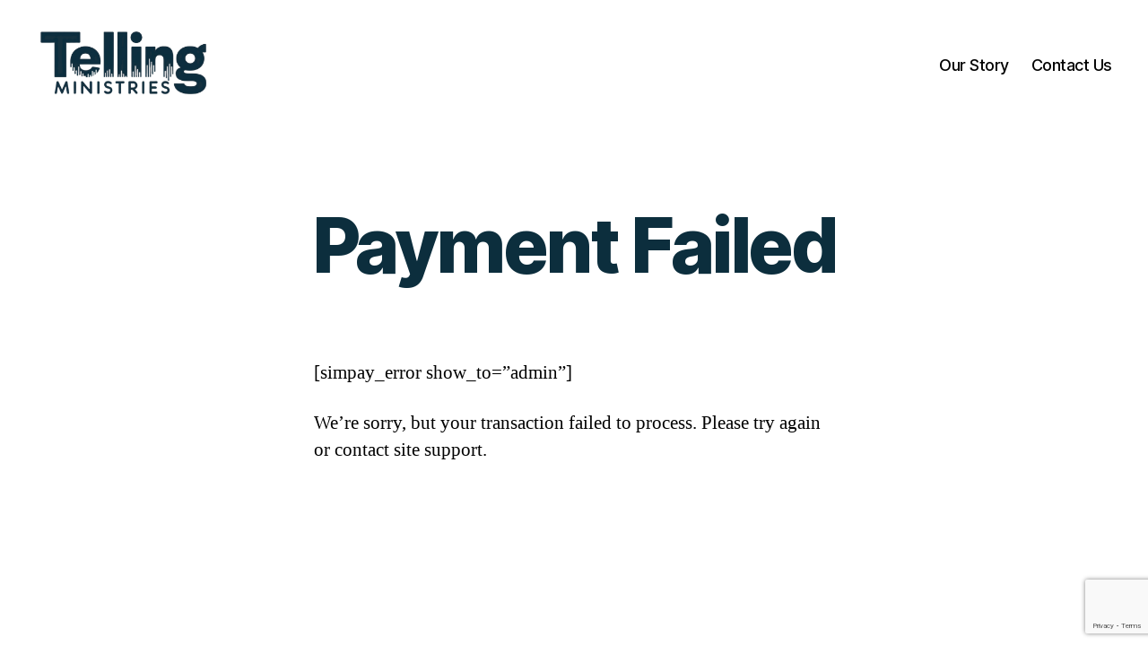

--- FILE ---
content_type: text/html; charset=utf-8
request_url: https://www.google.com/recaptcha/api2/anchor?ar=1&k=6LeN2b8UAAAAAFhhsY1GKu73EIJirCWbOTLZYnwj&co=aHR0cHM6Ly90ZWxsaW5nbWluaXN0cmllcy5vcmc6NDQz&hl=en&v=PoyoqOPhxBO7pBk68S4YbpHZ&size=invisible&anchor-ms=20000&execute-ms=30000&cb=o3kvqmdbv2w
body_size: 48672
content:
<!DOCTYPE HTML><html dir="ltr" lang="en"><head><meta http-equiv="Content-Type" content="text/html; charset=UTF-8">
<meta http-equiv="X-UA-Compatible" content="IE=edge">
<title>reCAPTCHA</title>
<style type="text/css">
/* cyrillic-ext */
@font-face {
  font-family: 'Roboto';
  font-style: normal;
  font-weight: 400;
  font-stretch: 100%;
  src: url(//fonts.gstatic.com/s/roboto/v48/KFO7CnqEu92Fr1ME7kSn66aGLdTylUAMa3GUBHMdazTgWw.woff2) format('woff2');
  unicode-range: U+0460-052F, U+1C80-1C8A, U+20B4, U+2DE0-2DFF, U+A640-A69F, U+FE2E-FE2F;
}
/* cyrillic */
@font-face {
  font-family: 'Roboto';
  font-style: normal;
  font-weight: 400;
  font-stretch: 100%;
  src: url(//fonts.gstatic.com/s/roboto/v48/KFO7CnqEu92Fr1ME7kSn66aGLdTylUAMa3iUBHMdazTgWw.woff2) format('woff2');
  unicode-range: U+0301, U+0400-045F, U+0490-0491, U+04B0-04B1, U+2116;
}
/* greek-ext */
@font-face {
  font-family: 'Roboto';
  font-style: normal;
  font-weight: 400;
  font-stretch: 100%;
  src: url(//fonts.gstatic.com/s/roboto/v48/KFO7CnqEu92Fr1ME7kSn66aGLdTylUAMa3CUBHMdazTgWw.woff2) format('woff2');
  unicode-range: U+1F00-1FFF;
}
/* greek */
@font-face {
  font-family: 'Roboto';
  font-style: normal;
  font-weight: 400;
  font-stretch: 100%;
  src: url(//fonts.gstatic.com/s/roboto/v48/KFO7CnqEu92Fr1ME7kSn66aGLdTylUAMa3-UBHMdazTgWw.woff2) format('woff2');
  unicode-range: U+0370-0377, U+037A-037F, U+0384-038A, U+038C, U+038E-03A1, U+03A3-03FF;
}
/* math */
@font-face {
  font-family: 'Roboto';
  font-style: normal;
  font-weight: 400;
  font-stretch: 100%;
  src: url(//fonts.gstatic.com/s/roboto/v48/KFO7CnqEu92Fr1ME7kSn66aGLdTylUAMawCUBHMdazTgWw.woff2) format('woff2');
  unicode-range: U+0302-0303, U+0305, U+0307-0308, U+0310, U+0312, U+0315, U+031A, U+0326-0327, U+032C, U+032F-0330, U+0332-0333, U+0338, U+033A, U+0346, U+034D, U+0391-03A1, U+03A3-03A9, U+03B1-03C9, U+03D1, U+03D5-03D6, U+03F0-03F1, U+03F4-03F5, U+2016-2017, U+2034-2038, U+203C, U+2040, U+2043, U+2047, U+2050, U+2057, U+205F, U+2070-2071, U+2074-208E, U+2090-209C, U+20D0-20DC, U+20E1, U+20E5-20EF, U+2100-2112, U+2114-2115, U+2117-2121, U+2123-214F, U+2190, U+2192, U+2194-21AE, U+21B0-21E5, U+21F1-21F2, U+21F4-2211, U+2213-2214, U+2216-22FF, U+2308-230B, U+2310, U+2319, U+231C-2321, U+2336-237A, U+237C, U+2395, U+239B-23B7, U+23D0, U+23DC-23E1, U+2474-2475, U+25AF, U+25B3, U+25B7, U+25BD, U+25C1, U+25CA, U+25CC, U+25FB, U+266D-266F, U+27C0-27FF, U+2900-2AFF, U+2B0E-2B11, U+2B30-2B4C, U+2BFE, U+3030, U+FF5B, U+FF5D, U+1D400-1D7FF, U+1EE00-1EEFF;
}
/* symbols */
@font-face {
  font-family: 'Roboto';
  font-style: normal;
  font-weight: 400;
  font-stretch: 100%;
  src: url(//fonts.gstatic.com/s/roboto/v48/KFO7CnqEu92Fr1ME7kSn66aGLdTylUAMaxKUBHMdazTgWw.woff2) format('woff2');
  unicode-range: U+0001-000C, U+000E-001F, U+007F-009F, U+20DD-20E0, U+20E2-20E4, U+2150-218F, U+2190, U+2192, U+2194-2199, U+21AF, U+21E6-21F0, U+21F3, U+2218-2219, U+2299, U+22C4-22C6, U+2300-243F, U+2440-244A, U+2460-24FF, U+25A0-27BF, U+2800-28FF, U+2921-2922, U+2981, U+29BF, U+29EB, U+2B00-2BFF, U+4DC0-4DFF, U+FFF9-FFFB, U+10140-1018E, U+10190-1019C, U+101A0, U+101D0-101FD, U+102E0-102FB, U+10E60-10E7E, U+1D2C0-1D2D3, U+1D2E0-1D37F, U+1F000-1F0FF, U+1F100-1F1AD, U+1F1E6-1F1FF, U+1F30D-1F30F, U+1F315, U+1F31C, U+1F31E, U+1F320-1F32C, U+1F336, U+1F378, U+1F37D, U+1F382, U+1F393-1F39F, U+1F3A7-1F3A8, U+1F3AC-1F3AF, U+1F3C2, U+1F3C4-1F3C6, U+1F3CA-1F3CE, U+1F3D4-1F3E0, U+1F3ED, U+1F3F1-1F3F3, U+1F3F5-1F3F7, U+1F408, U+1F415, U+1F41F, U+1F426, U+1F43F, U+1F441-1F442, U+1F444, U+1F446-1F449, U+1F44C-1F44E, U+1F453, U+1F46A, U+1F47D, U+1F4A3, U+1F4B0, U+1F4B3, U+1F4B9, U+1F4BB, U+1F4BF, U+1F4C8-1F4CB, U+1F4D6, U+1F4DA, U+1F4DF, U+1F4E3-1F4E6, U+1F4EA-1F4ED, U+1F4F7, U+1F4F9-1F4FB, U+1F4FD-1F4FE, U+1F503, U+1F507-1F50B, U+1F50D, U+1F512-1F513, U+1F53E-1F54A, U+1F54F-1F5FA, U+1F610, U+1F650-1F67F, U+1F687, U+1F68D, U+1F691, U+1F694, U+1F698, U+1F6AD, U+1F6B2, U+1F6B9-1F6BA, U+1F6BC, U+1F6C6-1F6CF, U+1F6D3-1F6D7, U+1F6E0-1F6EA, U+1F6F0-1F6F3, U+1F6F7-1F6FC, U+1F700-1F7FF, U+1F800-1F80B, U+1F810-1F847, U+1F850-1F859, U+1F860-1F887, U+1F890-1F8AD, U+1F8B0-1F8BB, U+1F8C0-1F8C1, U+1F900-1F90B, U+1F93B, U+1F946, U+1F984, U+1F996, U+1F9E9, U+1FA00-1FA6F, U+1FA70-1FA7C, U+1FA80-1FA89, U+1FA8F-1FAC6, U+1FACE-1FADC, U+1FADF-1FAE9, U+1FAF0-1FAF8, U+1FB00-1FBFF;
}
/* vietnamese */
@font-face {
  font-family: 'Roboto';
  font-style: normal;
  font-weight: 400;
  font-stretch: 100%;
  src: url(//fonts.gstatic.com/s/roboto/v48/KFO7CnqEu92Fr1ME7kSn66aGLdTylUAMa3OUBHMdazTgWw.woff2) format('woff2');
  unicode-range: U+0102-0103, U+0110-0111, U+0128-0129, U+0168-0169, U+01A0-01A1, U+01AF-01B0, U+0300-0301, U+0303-0304, U+0308-0309, U+0323, U+0329, U+1EA0-1EF9, U+20AB;
}
/* latin-ext */
@font-face {
  font-family: 'Roboto';
  font-style: normal;
  font-weight: 400;
  font-stretch: 100%;
  src: url(//fonts.gstatic.com/s/roboto/v48/KFO7CnqEu92Fr1ME7kSn66aGLdTylUAMa3KUBHMdazTgWw.woff2) format('woff2');
  unicode-range: U+0100-02BA, U+02BD-02C5, U+02C7-02CC, U+02CE-02D7, U+02DD-02FF, U+0304, U+0308, U+0329, U+1D00-1DBF, U+1E00-1E9F, U+1EF2-1EFF, U+2020, U+20A0-20AB, U+20AD-20C0, U+2113, U+2C60-2C7F, U+A720-A7FF;
}
/* latin */
@font-face {
  font-family: 'Roboto';
  font-style: normal;
  font-weight: 400;
  font-stretch: 100%;
  src: url(//fonts.gstatic.com/s/roboto/v48/KFO7CnqEu92Fr1ME7kSn66aGLdTylUAMa3yUBHMdazQ.woff2) format('woff2');
  unicode-range: U+0000-00FF, U+0131, U+0152-0153, U+02BB-02BC, U+02C6, U+02DA, U+02DC, U+0304, U+0308, U+0329, U+2000-206F, U+20AC, U+2122, U+2191, U+2193, U+2212, U+2215, U+FEFF, U+FFFD;
}
/* cyrillic-ext */
@font-face {
  font-family: 'Roboto';
  font-style: normal;
  font-weight: 500;
  font-stretch: 100%;
  src: url(//fonts.gstatic.com/s/roboto/v48/KFO7CnqEu92Fr1ME7kSn66aGLdTylUAMa3GUBHMdazTgWw.woff2) format('woff2');
  unicode-range: U+0460-052F, U+1C80-1C8A, U+20B4, U+2DE0-2DFF, U+A640-A69F, U+FE2E-FE2F;
}
/* cyrillic */
@font-face {
  font-family: 'Roboto';
  font-style: normal;
  font-weight: 500;
  font-stretch: 100%;
  src: url(//fonts.gstatic.com/s/roboto/v48/KFO7CnqEu92Fr1ME7kSn66aGLdTylUAMa3iUBHMdazTgWw.woff2) format('woff2');
  unicode-range: U+0301, U+0400-045F, U+0490-0491, U+04B0-04B1, U+2116;
}
/* greek-ext */
@font-face {
  font-family: 'Roboto';
  font-style: normal;
  font-weight: 500;
  font-stretch: 100%;
  src: url(//fonts.gstatic.com/s/roboto/v48/KFO7CnqEu92Fr1ME7kSn66aGLdTylUAMa3CUBHMdazTgWw.woff2) format('woff2');
  unicode-range: U+1F00-1FFF;
}
/* greek */
@font-face {
  font-family: 'Roboto';
  font-style: normal;
  font-weight: 500;
  font-stretch: 100%;
  src: url(//fonts.gstatic.com/s/roboto/v48/KFO7CnqEu92Fr1ME7kSn66aGLdTylUAMa3-UBHMdazTgWw.woff2) format('woff2');
  unicode-range: U+0370-0377, U+037A-037F, U+0384-038A, U+038C, U+038E-03A1, U+03A3-03FF;
}
/* math */
@font-face {
  font-family: 'Roboto';
  font-style: normal;
  font-weight: 500;
  font-stretch: 100%;
  src: url(//fonts.gstatic.com/s/roboto/v48/KFO7CnqEu92Fr1ME7kSn66aGLdTylUAMawCUBHMdazTgWw.woff2) format('woff2');
  unicode-range: U+0302-0303, U+0305, U+0307-0308, U+0310, U+0312, U+0315, U+031A, U+0326-0327, U+032C, U+032F-0330, U+0332-0333, U+0338, U+033A, U+0346, U+034D, U+0391-03A1, U+03A3-03A9, U+03B1-03C9, U+03D1, U+03D5-03D6, U+03F0-03F1, U+03F4-03F5, U+2016-2017, U+2034-2038, U+203C, U+2040, U+2043, U+2047, U+2050, U+2057, U+205F, U+2070-2071, U+2074-208E, U+2090-209C, U+20D0-20DC, U+20E1, U+20E5-20EF, U+2100-2112, U+2114-2115, U+2117-2121, U+2123-214F, U+2190, U+2192, U+2194-21AE, U+21B0-21E5, U+21F1-21F2, U+21F4-2211, U+2213-2214, U+2216-22FF, U+2308-230B, U+2310, U+2319, U+231C-2321, U+2336-237A, U+237C, U+2395, U+239B-23B7, U+23D0, U+23DC-23E1, U+2474-2475, U+25AF, U+25B3, U+25B7, U+25BD, U+25C1, U+25CA, U+25CC, U+25FB, U+266D-266F, U+27C0-27FF, U+2900-2AFF, U+2B0E-2B11, U+2B30-2B4C, U+2BFE, U+3030, U+FF5B, U+FF5D, U+1D400-1D7FF, U+1EE00-1EEFF;
}
/* symbols */
@font-face {
  font-family: 'Roboto';
  font-style: normal;
  font-weight: 500;
  font-stretch: 100%;
  src: url(//fonts.gstatic.com/s/roboto/v48/KFO7CnqEu92Fr1ME7kSn66aGLdTylUAMaxKUBHMdazTgWw.woff2) format('woff2');
  unicode-range: U+0001-000C, U+000E-001F, U+007F-009F, U+20DD-20E0, U+20E2-20E4, U+2150-218F, U+2190, U+2192, U+2194-2199, U+21AF, U+21E6-21F0, U+21F3, U+2218-2219, U+2299, U+22C4-22C6, U+2300-243F, U+2440-244A, U+2460-24FF, U+25A0-27BF, U+2800-28FF, U+2921-2922, U+2981, U+29BF, U+29EB, U+2B00-2BFF, U+4DC0-4DFF, U+FFF9-FFFB, U+10140-1018E, U+10190-1019C, U+101A0, U+101D0-101FD, U+102E0-102FB, U+10E60-10E7E, U+1D2C0-1D2D3, U+1D2E0-1D37F, U+1F000-1F0FF, U+1F100-1F1AD, U+1F1E6-1F1FF, U+1F30D-1F30F, U+1F315, U+1F31C, U+1F31E, U+1F320-1F32C, U+1F336, U+1F378, U+1F37D, U+1F382, U+1F393-1F39F, U+1F3A7-1F3A8, U+1F3AC-1F3AF, U+1F3C2, U+1F3C4-1F3C6, U+1F3CA-1F3CE, U+1F3D4-1F3E0, U+1F3ED, U+1F3F1-1F3F3, U+1F3F5-1F3F7, U+1F408, U+1F415, U+1F41F, U+1F426, U+1F43F, U+1F441-1F442, U+1F444, U+1F446-1F449, U+1F44C-1F44E, U+1F453, U+1F46A, U+1F47D, U+1F4A3, U+1F4B0, U+1F4B3, U+1F4B9, U+1F4BB, U+1F4BF, U+1F4C8-1F4CB, U+1F4D6, U+1F4DA, U+1F4DF, U+1F4E3-1F4E6, U+1F4EA-1F4ED, U+1F4F7, U+1F4F9-1F4FB, U+1F4FD-1F4FE, U+1F503, U+1F507-1F50B, U+1F50D, U+1F512-1F513, U+1F53E-1F54A, U+1F54F-1F5FA, U+1F610, U+1F650-1F67F, U+1F687, U+1F68D, U+1F691, U+1F694, U+1F698, U+1F6AD, U+1F6B2, U+1F6B9-1F6BA, U+1F6BC, U+1F6C6-1F6CF, U+1F6D3-1F6D7, U+1F6E0-1F6EA, U+1F6F0-1F6F3, U+1F6F7-1F6FC, U+1F700-1F7FF, U+1F800-1F80B, U+1F810-1F847, U+1F850-1F859, U+1F860-1F887, U+1F890-1F8AD, U+1F8B0-1F8BB, U+1F8C0-1F8C1, U+1F900-1F90B, U+1F93B, U+1F946, U+1F984, U+1F996, U+1F9E9, U+1FA00-1FA6F, U+1FA70-1FA7C, U+1FA80-1FA89, U+1FA8F-1FAC6, U+1FACE-1FADC, U+1FADF-1FAE9, U+1FAF0-1FAF8, U+1FB00-1FBFF;
}
/* vietnamese */
@font-face {
  font-family: 'Roboto';
  font-style: normal;
  font-weight: 500;
  font-stretch: 100%;
  src: url(//fonts.gstatic.com/s/roboto/v48/KFO7CnqEu92Fr1ME7kSn66aGLdTylUAMa3OUBHMdazTgWw.woff2) format('woff2');
  unicode-range: U+0102-0103, U+0110-0111, U+0128-0129, U+0168-0169, U+01A0-01A1, U+01AF-01B0, U+0300-0301, U+0303-0304, U+0308-0309, U+0323, U+0329, U+1EA0-1EF9, U+20AB;
}
/* latin-ext */
@font-face {
  font-family: 'Roboto';
  font-style: normal;
  font-weight: 500;
  font-stretch: 100%;
  src: url(//fonts.gstatic.com/s/roboto/v48/KFO7CnqEu92Fr1ME7kSn66aGLdTylUAMa3KUBHMdazTgWw.woff2) format('woff2');
  unicode-range: U+0100-02BA, U+02BD-02C5, U+02C7-02CC, U+02CE-02D7, U+02DD-02FF, U+0304, U+0308, U+0329, U+1D00-1DBF, U+1E00-1E9F, U+1EF2-1EFF, U+2020, U+20A0-20AB, U+20AD-20C0, U+2113, U+2C60-2C7F, U+A720-A7FF;
}
/* latin */
@font-face {
  font-family: 'Roboto';
  font-style: normal;
  font-weight: 500;
  font-stretch: 100%;
  src: url(//fonts.gstatic.com/s/roboto/v48/KFO7CnqEu92Fr1ME7kSn66aGLdTylUAMa3yUBHMdazQ.woff2) format('woff2');
  unicode-range: U+0000-00FF, U+0131, U+0152-0153, U+02BB-02BC, U+02C6, U+02DA, U+02DC, U+0304, U+0308, U+0329, U+2000-206F, U+20AC, U+2122, U+2191, U+2193, U+2212, U+2215, U+FEFF, U+FFFD;
}
/* cyrillic-ext */
@font-face {
  font-family: 'Roboto';
  font-style: normal;
  font-weight: 900;
  font-stretch: 100%;
  src: url(//fonts.gstatic.com/s/roboto/v48/KFO7CnqEu92Fr1ME7kSn66aGLdTylUAMa3GUBHMdazTgWw.woff2) format('woff2');
  unicode-range: U+0460-052F, U+1C80-1C8A, U+20B4, U+2DE0-2DFF, U+A640-A69F, U+FE2E-FE2F;
}
/* cyrillic */
@font-face {
  font-family: 'Roboto';
  font-style: normal;
  font-weight: 900;
  font-stretch: 100%;
  src: url(//fonts.gstatic.com/s/roboto/v48/KFO7CnqEu92Fr1ME7kSn66aGLdTylUAMa3iUBHMdazTgWw.woff2) format('woff2');
  unicode-range: U+0301, U+0400-045F, U+0490-0491, U+04B0-04B1, U+2116;
}
/* greek-ext */
@font-face {
  font-family: 'Roboto';
  font-style: normal;
  font-weight: 900;
  font-stretch: 100%;
  src: url(//fonts.gstatic.com/s/roboto/v48/KFO7CnqEu92Fr1ME7kSn66aGLdTylUAMa3CUBHMdazTgWw.woff2) format('woff2');
  unicode-range: U+1F00-1FFF;
}
/* greek */
@font-face {
  font-family: 'Roboto';
  font-style: normal;
  font-weight: 900;
  font-stretch: 100%;
  src: url(//fonts.gstatic.com/s/roboto/v48/KFO7CnqEu92Fr1ME7kSn66aGLdTylUAMa3-UBHMdazTgWw.woff2) format('woff2');
  unicode-range: U+0370-0377, U+037A-037F, U+0384-038A, U+038C, U+038E-03A1, U+03A3-03FF;
}
/* math */
@font-face {
  font-family: 'Roboto';
  font-style: normal;
  font-weight: 900;
  font-stretch: 100%;
  src: url(//fonts.gstatic.com/s/roboto/v48/KFO7CnqEu92Fr1ME7kSn66aGLdTylUAMawCUBHMdazTgWw.woff2) format('woff2');
  unicode-range: U+0302-0303, U+0305, U+0307-0308, U+0310, U+0312, U+0315, U+031A, U+0326-0327, U+032C, U+032F-0330, U+0332-0333, U+0338, U+033A, U+0346, U+034D, U+0391-03A1, U+03A3-03A9, U+03B1-03C9, U+03D1, U+03D5-03D6, U+03F0-03F1, U+03F4-03F5, U+2016-2017, U+2034-2038, U+203C, U+2040, U+2043, U+2047, U+2050, U+2057, U+205F, U+2070-2071, U+2074-208E, U+2090-209C, U+20D0-20DC, U+20E1, U+20E5-20EF, U+2100-2112, U+2114-2115, U+2117-2121, U+2123-214F, U+2190, U+2192, U+2194-21AE, U+21B0-21E5, U+21F1-21F2, U+21F4-2211, U+2213-2214, U+2216-22FF, U+2308-230B, U+2310, U+2319, U+231C-2321, U+2336-237A, U+237C, U+2395, U+239B-23B7, U+23D0, U+23DC-23E1, U+2474-2475, U+25AF, U+25B3, U+25B7, U+25BD, U+25C1, U+25CA, U+25CC, U+25FB, U+266D-266F, U+27C0-27FF, U+2900-2AFF, U+2B0E-2B11, U+2B30-2B4C, U+2BFE, U+3030, U+FF5B, U+FF5D, U+1D400-1D7FF, U+1EE00-1EEFF;
}
/* symbols */
@font-face {
  font-family: 'Roboto';
  font-style: normal;
  font-weight: 900;
  font-stretch: 100%;
  src: url(//fonts.gstatic.com/s/roboto/v48/KFO7CnqEu92Fr1ME7kSn66aGLdTylUAMaxKUBHMdazTgWw.woff2) format('woff2');
  unicode-range: U+0001-000C, U+000E-001F, U+007F-009F, U+20DD-20E0, U+20E2-20E4, U+2150-218F, U+2190, U+2192, U+2194-2199, U+21AF, U+21E6-21F0, U+21F3, U+2218-2219, U+2299, U+22C4-22C6, U+2300-243F, U+2440-244A, U+2460-24FF, U+25A0-27BF, U+2800-28FF, U+2921-2922, U+2981, U+29BF, U+29EB, U+2B00-2BFF, U+4DC0-4DFF, U+FFF9-FFFB, U+10140-1018E, U+10190-1019C, U+101A0, U+101D0-101FD, U+102E0-102FB, U+10E60-10E7E, U+1D2C0-1D2D3, U+1D2E0-1D37F, U+1F000-1F0FF, U+1F100-1F1AD, U+1F1E6-1F1FF, U+1F30D-1F30F, U+1F315, U+1F31C, U+1F31E, U+1F320-1F32C, U+1F336, U+1F378, U+1F37D, U+1F382, U+1F393-1F39F, U+1F3A7-1F3A8, U+1F3AC-1F3AF, U+1F3C2, U+1F3C4-1F3C6, U+1F3CA-1F3CE, U+1F3D4-1F3E0, U+1F3ED, U+1F3F1-1F3F3, U+1F3F5-1F3F7, U+1F408, U+1F415, U+1F41F, U+1F426, U+1F43F, U+1F441-1F442, U+1F444, U+1F446-1F449, U+1F44C-1F44E, U+1F453, U+1F46A, U+1F47D, U+1F4A3, U+1F4B0, U+1F4B3, U+1F4B9, U+1F4BB, U+1F4BF, U+1F4C8-1F4CB, U+1F4D6, U+1F4DA, U+1F4DF, U+1F4E3-1F4E6, U+1F4EA-1F4ED, U+1F4F7, U+1F4F9-1F4FB, U+1F4FD-1F4FE, U+1F503, U+1F507-1F50B, U+1F50D, U+1F512-1F513, U+1F53E-1F54A, U+1F54F-1F5FA, U+1F610, U+1F650-1F67F, U+1F687, U+1F68D, U+1F691, U+1F694, U+1F698, U+1F6AD, U+1F6B2, U+1F6B9-1F6BA, U+1F6BC, U+1F6C6-1F6CF, U+1F6D3-1F6D7, U+1F6E0-1F6EA, U+1F6F0-1F6F3, U+1F6F7-1F6FC, U+1F700-1F7FF, U+1F800-1F80B, U+1F810-1F847, U+1F850-1F859, U+1F860-1F887, U+1F890-1F8AD, U+1F8B0-1F8BB, U+1F8C0-1F8C1, U+1F900-1F90B, U+1F93B, U+1F946, U+1F984, U+1F996, U+1F9E9, U+1FA00-1FA6F, U+1FA70-1FA7C, U+1FA80-1FA89, U+1FA8F-1FAC6, U+1FACE-1FADC, U+1FADF-1FAE9, U+1FAF0-1FAF8, U+1FB00-1FBFF;
}
/* vietnamese */
@font-face {
  font-family: 'Roboto';
  font-style: normal;
  font-weight: 900;
  font-stretch: 100%;
  src: url(//fonts.gstatic.com/s/roboto/v48/KFO7CnqEu92Fr1ME7kSn66aGLdTylUAMa3OUBHMdazTgWw.woff2) format('woff2');
  unicode-range: U+0102-0103, U+0110-0111, U+0128-0129, U+0168-0169, U+01A0-01A1, U+01AF-01B0, U+0300-0301, U+0303-0304, U+0308-0309, U+0323, U+0329, U+1EA0-1EF9, U+20AB;
}
/* latin-ext */
@font-face {
  font-family: 'Roboto';
  font-style: normal;
  font-weight: 900;
  font-stretch: 100%;
  src: url(//fonts.gstatic.com/s/roboto/v48/KFO7CnqEu92Fr1ME7kSn66aGLdTylUAMa3KUBHMdazTgWw.woff2) format('woff2');
  unicode-range: U+0100-02BA, U+02BD-02C5, U+02C7-02CC, U+02CE-02D7, U+02DD-02FF, U+0304, U+0308, U+0329, U+1D00-1DBF, U+1E00-1E9F, U+1EF2-1EFF, U+2020, U+20A0-20AB, U+20AD-20C0, U+2113, U+2C60-2C7F, U+A720-A7FF;
}
/* latin */
@font-face {
  font-family: 'Roboto';
  font-style: normal;
  font-weight: 900;
  font-stretch: 100%;
  src: url(//fonts.gstatic.com/s/roboto/v48/KFO7CnqEu92Fr1ME7kSn66aGLdTylUAMa3yUBHMdazQ.woff2) format('woff2');
  unicode-range: U+0000-00FF, U+0131, U+0152-0153, U+02BB-02BC, U+02C6, U+02DA, U+02DC, U+0304, U+0308, U+0329, U+2000-206F, U+20AC, U+2122, U+2191, U+2193, U+2212, U+2215, U+FEFF, U+FFFD;
}

</style>
<link rel="stylesheet" type="text/css" href="https://www.gstatic.com/recaptcha/releases/PoyoqOPhxBO7pBk68S4YbpHZ/styles__ltr.css">
<script nonce="--EfvrObDh2VV8ea2I-3YA" type="text/javascript">window['__recaptcha_api'] = 'https://www.google.com/recaptcha/api2/';</script>
<script type="text/javascript" src="https://www.gstatic.com/recaptcha/releases/PoyoqOPhxBO7pBk68S4YbpHZ/recaptcha__en.js" nonce="--EfvrObDh2VV8ea2I-3YA">
      
    </script></head>
<body><div id="rc-anchor-alert" class="rc-anchor-alert"></div>
<input type="hidden" id="recaptcha-token" value="[base64]">
<script type="text/javascript" nonce="--EfvrObDh2VV8ea2I-3YA">
      recaptcha.anchor.Main.init("[\x22ainput\x22,[\x22bgdata\x22,\x22\x22,\[base64]/[base64]/UltIKytdPWE6KGE8MjA0OD9SW0grK109YT4+NnwxOTI6KChhJjY0NTEyKT09NTUyOTYmJnErMTxoLmxlbmd0aCYmKGguY2hhckNvZGVBdChxKzEpJjY0NTEyKT09NTYzMjA/[base64]/MjU1OlI/[base64]/[base64]/[base64]/[base64]/[base64]/[base64]/[base64]/[base64]/[base64]/[base64]\x22,\[base64]\x22,\x22w47CgipHEsK9aMOPBVTDssKsXURkwogURMOpD2bDkGV6wps9wrQ5wrJIWgzCuzbCk3/DliTDhGXDlcOdEylSTCUywq/Dmng6w43CtMOHw7AfwrnDusOvdkQdw6JQwpFPcMKAHmTChE7DpMKhanNMAULDh8KTYCzCkl8Dw48Zw6QFKCsbIGrChMK3YHfClsKrV8K7SMO7wrZdT8K6T1YXw5/[base64]/w5placKdwqYfRMKuw7TDhxHDgmfDgw43w5NkwrDDiQrDm8KtccOKwqfCtsKIw7UbPiDDkgB+wqtqwp9uwr50w6pSN8K3EyLCicOMw4nClcK0VmhywoNNSBBiw5XDrkLCtmY7SsOvFFPDh1/Dk8KawqzDtxYDw7fCocKXw78gS8Khwq/DjSjDnF7Djx4gwqTDvn3Dg38zKcO7HsK6wq/DpS3DihLDncKPwps1wptfNMO4w4IWw40zesKawpk0EMO2b3R9E8OHAcO7WTFrw4UZwoXCmcOywrRHwp7CujvDpDpSYSnCsSHDkMKcw6tiwovDmijCtj0awqfCpcKNw4jCnRIdwq7DnmbCncK3eMK2w7nDuMKbwr/[base64]/CrsOia8KXLHASScKWwroew6wFZMORd8O2MyfDm8KHRGMpwoDCl0R4LMOWw5LClcONw4DDncKAw6pbw5QSwqBfw51Qw5LCulZuwrJ7PyzCr8OQScOMwolLw7DDtiZ2w7BBw7nDvHzDsyTCi8K6woVELsOZKMKPEC/CqsKKW8KVw5V1w4jCiRQ1wp0vE0rDrzp7w4QnECF/bG3Ci8KdwpjDusOTWiRxwo3CqE0UYsOfGD9+w4dcwqXCn1rCi1LDmUXCmsOzwqMJw4FnwonCuMOTb8OuVhHCkcKEw7Ukw6xGw4Vlw5NVwpUkwrt8w7YIA3lpw4EIC1ckX2DCjToew5XDu8KSw47CucOHacO0PMOUw50RwrhfXkLCshIpH08Hwq3Dky0Ow5/[base64]/w6zCkCzDo8K8w6/CsQg6ZsKseEMyKsOVSsOGw5TDo8O1w7QCw5jDpcODZkXDgUNpwoLDk25YW8K2wpF2wqjCqwfCoWtYVBs7w73Di8Ouw510w70Ow5DDm8K8IC/CscK6wrYDw44aLMOpMC7CnMOGw6TCj8OzwrDCu3oPw7jDjEYDwrMWeD7Cq8O1NwRTRXAkOMKbecOCLTdmNcKYwqfDsTMuw6gVBg3CkmF+w4HCvFjDusKHNhN0w7nCg1oIwrDCoEFvfmLDijLCpRnCusO/w7/[base64]/w5zCiSvDvFbDry9aw43CnsO7w4oxXsKMw4/CmW3DnsObEiDDt8KVwpg/XCNzOMKCG2VKw7VbRsO8wqbCn8KyBMKtw63DpMKWwp7CjRRDwqpnwrQQw6/CnMOWem7ComDCrcKBdx05wqBRwqVXGsKcdzsWwpXCgMOGw50tAS0LeMKHacKKU8KBSRo7w5BXw5NhRcKQY8OfGcOFV8OGw4pew7jClMKRw5bCh1AOEMO/w5Iqw7XCp8KAwp0TwolwAE5IQMOVw7M5w4wofQTDiVDDk8OGJTLDpsOowr7Cny/DrBZ4RjceMkLCrH/Ct8KEXw1vwpjDmMKJNgEKFMOgB3U2wqJGw7tIF8Oyw7bCkDYrwqMdA3bDhwbDu8Ogw78wP8OsacONwqEKTjbDksK3w5nDi8Ktw6jCk8KhXxfClcK9N8KAw6UjYnhtKS7CjMK/[base64]/R8O9SMOGw4DDuw0jwrXDqcO8DcK1wqtlO108w5BDwqvCqMO7wonCkDrClMKnSjTDgsOAwo/[base64]/CvVfCq2RDwq9iw4PCmsOEFTx3Iw1JR8OxZcKMSsKyw6jCg8KZwrQYwoAAVVHCucOIPXUbwrLDssKDFgYoY8KcOHTCv1pYwrAZLsOuwqsVwoVhYl90DR9gwrAKLsOOw7XDqDgKJDnCm8KHEETCpMOZwo1OIx9gH1LDhX/CjcKLwofDo8KSF8Kxw6ARw6HCvcK5CMO/W8OcC2JUw5VbccKawrhnw5vCjmzCucKGZsKewqTCn37Dv13DvcKHRD4Wwp4YLnnChG7DikPCl8KMDndlwpXDhGXCi8O1w4HDusK8Kx4ve8OxwprCnnzDksKKL0QGw74Hw5/DrV3DqB47C8Omw6zCjMOKFn7DtcKRaRzDrcKQbSXCrcOGWHXDhWsrK8KSRcOBwq/CusKDwpTClnrDmsKHw59aVcOmwpJ7wrrClifChyPDgMKNNSLCuBnCksO0c27DjMOywqrCr01dfcOFWBDDmMKVGcOSf8Ovw7QewoZTwrzCkMK4wp/CqMKUwoQqwq3CmcOxwqrDhULDkmJADwpMRTR5wo5we8OgwodWw7fDjT4lUHDCh247wqYpwrFIwrfDkwzDlikrw6/CsWIZwrbDnD/Cj1ZEwqoHw6MDw6AzVlnCkcKQUMOqwrLCnMOcwqh1wqlhZgoJbjZpBgvCrQVAYMOPw7jCnh4gGCTDjwAhS8KNw5bDksKzMcOKw64iwqgfwpnClCZewpN3BhJmcCBXNMOZO8OSwrQjwprDqsK/[base64]/DlQ42N23DuwbCgMKSw6w5c252AsOywprCjX9xw7HCr8O5w45Bw6Jhw44Ewq4ZNMKfwoXCucOZw7J3TSFFasK4dE3CpsK+DcKTw7gGw44Ww4ZDRlMXwp3Cr8OVw4zDkloyw5Jjwpl/w4V/wpbDr3PCmCHCrsKTSDPDn8O9dlzDrsO1albCtMKRRHJcQ15cwpXDhBUMwqokw4Rmw4cww49JbBrCs2cJTMOIw6nCt8OEb8K0UU3Dv149w5krwpTCtsOFN0VGw5rDscKyPnXDusKJw6bDp1PDiMKFwqwTOcKMw65Ucz/DkcKQwpnDlGLCjizDjMOoXnrCmMKAZVPDisKGw6M9wrHCjnpYwpPCu3DCrj/[base64]/[base64]/YMOhPSTDnMOuwqtILkjChknDswjCv8KvB8KWIsOWw7bDv8OGw7sJUHx1w67Ci8OuAMOABgsJw5Ihw6/Dt04owr/[base64]/ConZjfMOJw6lLbsOWw4zCphwuw53CpMOTRyZwwqoAXsOHKMKcwp5HMUnDklZDbsKrPiHCrcKULcKhblrDunHDmsOiUx0OwqB/w67CkSXCrA3CimLCl8Oww5PCisKOP8KAw6h6P8Obw7Q5wo97dcOxGQXChSACw53Dq8Kww6DCrEfCk1TDjQxDEsOAXsKIMTDDjsOFw7dLw6x4WDTDjBbCvsKtw6jCscKowr7CpsK3wrTCjzDDrBocJQXClQBNwpTDpMOZElsbMhBVw6/[base64]/w5DClcKHwqEvCcObw6rDpE0bGsKDwrt8U28XR8OWwotHDh5zwpwXwpxjw5/Dg8Knw5RMw458w4vDhRVxUsK3w5nCjcKLwpjDuwnCmcKJFU4/w5UZEcKFw7N/GEnCnWPDoFg/w6XDvyXCoVHCjcKdYsOVwr5YwrTChlbCumjDhMKjKnPDl8OWXcKFw6PDvy5PImHDvcKKQQXDvnA5w7rCoMOraVjDicKZw5gdwqpbCsK4KcKxanTCgnnCqzsTw5BzYnTCusKcw5DCh8Orw7HChMOdw6MKwqx9w57Cs8Kfwp7CncObw5svwp/CsSPCnCxYw6HDt8Kxw5jDmMOpwqfDtsOoCUvCsMK1ZkEmIsKwB8KOKCfCi8Kjw79jw4HCm8ORw4zDjBt4FcKLRsOuw6/CpcO4NUrCmyd8wrLDisKgwonCnMKKw5I/woA1woDDqMKRw5nDg8KfWcKJfm7CjMK7LcK9D2DCgsKATW7ClMO0GmHChsK3cMO/N8Okwro/[base64]/LCLCtMKeC3rCkWNaJiTDscOdwo7Dj8K3wqLCpzPDgcK/KxzCtMKswq0Lwq/DmkRqw4kiF8K/YsKfwrfDoMKuVnV4w6nDs1QRVhpeecKQw6ZJacKKwqXCoQnCnTdPKsOXEBPDpsKpwo/DqMKywr/DnmRYZywaTSZEGMKnw5ZGQ2bDt8KBAMKHPBLCpjjChBfCgcOTw5vCohPDlcKYwpDCrcOiM8O/PMO3aXLCkGchQ8Okw4/CmcKww4/Cm8K2w6ctwotJw7LDs8KOfcKSwq3CvU/CgcKGYXPDoMOewrIQIFjDv8KsBsOtW8K8w6bCoMKiPQ7CoUrCvsKtw7wNwq9Cw5VUfXklBl1Qwp/CljjDnhh9ChoQw5YLUS4kA8ONFX5bw4oiCRwJwqsqKsKcfsKddh7DiXnDj8KOw6LDrGXCrMOBOTIGPWLDlcKXwqjDt8KqYcOWOcKWw4DCilrDuMK8P1DCqsKMDcOowozDsMO4biTCogvDk3jCu8OcfsOSSsOXRsOMwqN6DcOkwr3CssKsaBfClHMnwovCuQsRwo9bw4/CvcKdw6wxJMOzwp/DhH/[base64]/Cp8OAEsOIw4LCoHIswqXCmMOYw7zDmsKowp/ChAE9HMOcE1Zzw6jCtcKUwr7DocOqwpnDs8ONwrUIw4ZgbcKJw6HChDMRQm4Iwp47V8K2wrDClMKZw5ZAwrrDscOgScONwpTCj8O7VGTDosKpwr8xw4gxwpVqYlRLw7RtDlkQCsKHNG3DoFIMPV4uwovDisO/fcK4f8OKw4tbw5BAw4/DosKhwq3CnMKmEiXDrHrDsjFMVxjDvMORw6xkeT1Mw6PCoVpcwprCtMKhKMODwokVwoNWwqNRwpRcwqLDnFTCtG7DgRfDuVnCmj1MFMKYJ8KOakXDiC/[base64]/Ci8KJBHUTworCg8ObwprDsXZNw5zDm8OAw77CjR4+w7kAAMOtVHjCjMK1w4QEZ8OdI3zDuiwnPFpaPcKvw6d/[base64]/IsKMwrTCiBHDpsKHH8KWN3hyDcKXMyfCt8OiMxdCB8KRc8K5w6Bgwr/Cvgh+MsOGwrQSQhHDssKHw57DlMKjwpJSw4XCs2IWbsKZw5NkfR/[base64]/a0F8wqvCqHdoKMOBw4lXaX3DmUBnw7MLwrtJKj/DrTs3w7nDh8Kfw5hZDMKVw6UKcmbDhw9dOVZxwqPCqcOlZ34wwo3DqcKywpXCgMOVCsKUw4DDjMOLw5Nmw5XCmMO+wpg/[base64]/Cg8Kmw6PChCrDqRTCqcKDHCjCjMOvw67DuFEpKMOSw7MGFk1OTcOpwrXCljfDpS0/[base64]/[base64]/DgsKIw5NrwpvDi8OZwrcRAXDDgz4JwqEGH8Oiam5qZcK0wrpkdcOywrrCoMOdMF7CmcKuw6TCtj7DqcOBw4rDlcKUwoI6wqhSbUFGw4LClRFJUMK+w6TCscKXYsO5w4jDrMK7wpVUZA5lHcK1ZcOFwqY/EMKVG8KNUcKrw4fDqALDm3rCuMK8w6nCq8Kuwr8hQMOQwqnCjmlGDG3CnC06w6FpwpQowp/Dk0vCv8OBw5rDt11Nwq/[base64]/fXHCi8OdVsO0wobDh8O5w5TDsAJ1wpjCvcKQw7VIw4DCo2HDmsKYwpTCmcKbwogQAQjCvUR8JcOsUsOtfsOXP8Kpc8Oxw74dK0/[base64]/DnMOTASFWwqllB0Ziw5rCtk/DgsKrHMKXUg0pV8OfwqTCvSXCg8KFeMKMwqTCpXDDmVYjNcKaInbCksKfwocIwqTDg2HDlXJHw7liaCnDgcKFHMOfw5XDmCd2QjNQacKRVMKRDD7CncOANcKLw6dbe8K3w410IMKXw50/[base64]/YCTCg0XDr1pdwodbVMKKN8KHWFnDscKjw58PwpZeKU3DqWrDvsKqHTFAJy4fNmvCpsKJwqInw7TClsKCwpspNiExH34QW8OZHcOaw59dZMKTw7s0wrFMw4/Dqy/DljHDlcKHaWI8w4fCgTNKw5bCg8KFwokTw74AO8KgwrkhB8KZw6U4w7HDpsOISsK+w7rDkMOUasKxDcKoEcO6anTCtC/DsAJjw4fCpy10BlLCo8OoCMKww5NHwoNDfcOhwpfCqsKdZwHDuiJ/w4DDmw/DsGMwwoJYw7DCu1EAXVllwoDCiBhqwrLCisO5w7kQwpVGw5fCv8K4MxozMlXDpy4LBcOCCMOvMFLCsMOUamxUw6XDgMOPw5vClFbDscKndQMUwq1Bw4DCuVrDlMKhw7/[base64]/DlcKhcEnCp8KBEi5sUURUw5LDhhTDo0PDqWY5NMKdSBrDjmJdaMO7M8OMEMK3w5HDtMKQcWY/w7XDl8KWw7IDWyINXXbCkx1rw73CmMOFWCHCgGtNPyzDl2rCmMKNEwpNHXbDrB16wrYAw5vCt8OTwqTCpGLDgcKSU8Ohw7bCs0cnwpvClSnDvlo2em/DkzA3wrM0FsOXw5kOw5shwq8Bw5Rlw7YTQcO+w6ocw7LCoRsiEinDisOGRMOnAMO8w48aCMKvXDfDpXErwrfCjB/DoEAnwo8Xw6AjLjIbKgTDqRrDisKPHsOqGTfCvMKfw61PEj5bw63DpsOSaCbDrDFGw5jDr8OCwq3CsMK5ZcKdXVwkZQxUw48nwppkwpNHwpDCgj/DmAzDmVVqw5nDnQwEw75aMEoZwqTDiSjDmMKxUBVteFbCkVDCt8KxEU/CnsOlw4NTIwYHwrUeVsKYKsKEwqVtw4UhYsORacKUwrddwp7Cr1TCp8KdwogvEsKHw7BSeELCoHAfYsOyTMO5NcOQRsK3WGvDsxXDvFXDkGjDnTPDm8K2w5tMwrlQwq3CicKew6zCp3B/[base64]/Cv1gBcsOZUCPDqTFuw5rDrFUQwolSw64eMXXDnsOVK8KzDsOcZsKMb8KXMcOhXil3JcKAU8KzdkZAw5bCuQ7CiHHCoz/CjX3DkGBkw5scPcOPayUIwpjDqyd8FV/CgWgtwqbDuEDDoMKMw6rCjmgMw4HCoS8ZwqHCssOyw4bDhsKUKy/CvMKxKSAnwpQswqNlwprDiQbCkAvDiXNoasK4w5ghWMKhwpE0dHbDh8OgMik8CMKrw5TDuC3DqTZVJGlqwo7CmMONfcKEw6BMwpRwwrQuw5VbbsKFw4DDu8KqLAzDisODwp7ClMOBGELCtcKHwovCpk/DqkfDusOiSTYOasKuwpJhw7rDrlPDn8O7EcKOahvDpFLDisK0GcOeNBQXw6I8LcODwoA5VsOeBhp8wpzCl8Otw6dtwoJmNnnDrEB/wpfDmMKzw7PDsMOHw7YALj3Cv8OfMGgbw47DiMK+AWxLCcOfw4zCiFDClMKYXEwEw6rCt8KZZ8K3S17Cp8OOwr/DqMK+w7HDgHN9w7kmVRRMw45MU1IyOVbDo8OQCCfChXLCg0HDrsOEBUnCgsK5LzbCmGnCrHFHAcOSwqHCs3XDlFBiQh/CtTrCqMOGwrljIVMIcMOUdsKiwqfCg8OkYyHDvxzDpMOMNsO/wpPDkcKRfWvDjU3DjgFowoLDtcOPGMOsU25jYULDo8KnAsOwAMK1NCbChMK5KMKXRRHDuw/Cs8OjWsKcwpZwwpHCt8Olw7DDijhQPXvDnTgrwr/CmsKka8KlwqDDqg/Cp8Kuwr/Dj8KrBUDCi8KMCEEmw4sdWWbCs8Olw4jDh8OsZnJRw6ANw5fDukN6wocsaG7DkD8jw6vDi1XDgD3DkcKtTBXDtMOHwrrDssKew7Q0bw8Ow4knBsOscMO8HB3CicOiwrPCtsOiB8OKwroHJsOFwp/Ch8KNw7R1EsKRX8KDYBjCpcOTw6AdwodHwrXCm2zCkMOew4fDsA7Cr8KHwrrCp8KXZ8OCEgkTw5XCqygKSMKPwrnDj8KPw4fChsKndcOyw5TDvsKGKMOpwpzDmcKhwqHDj24UC2UAw6nCnC3CvFQvw5gFGhB3wrUCLMO/wqoqwqnDqsKYOsO2NSUbblvCisKNCitDCcKZw7kqDcOow6/Dr3U1dcKsGcO5w5jDmkXCv8ORw688AcOVw7vCpC5Rwp3Dq8OuwpNuXC58c8KDajDCqwkEwqglwrPCpgzCnF7DucO9w6hSwoDCp3DCoMKrw7PCoCDDrcK1ZcOVw6UrVy/Ds8KBY2MbwptYwpLDn8Kqw57CpsO9bcK6w4ICPxjCmcO4CMO9OsOUZcO0wr7CqjTCisKAwrbCuXxMDWcnw5VPTzrCrMKqAHd3HWBIw7d7w6/CrMOlaB3Dj8OwVkbDpMOfw6vCp1fCtsK6SMKlbcK6wotHwosDw73DnwnCnHfChcKmw7lFXk9RE8KWwpvDugfCl8K9XR7DhmR0wr7CnsOCwoQ4woDCs8Orwo/DtxXDilYKSiXCpQg6AsKvA8KAw45ScsOTeMKyH2gdw5/[base64]/w6rDo3FfH8KpYUTCpFbDiS7DoVnDvDHDp8KAw7LCmiZmwpUxZMOaw6rCk0zCscOTecKcw6LDogEmaFPDvsOYwrTDm1MVMUvDv8KMecK9wqx3woTDvsOyfFbCiTzDjxXCusKUwpLDh1JlcsKWN8K/RcKtw5NNwpjCi03DqMK+w795WMK/VcOedcOIWcOhw5dUwrkpwrl5DMK/woHClMOewopjwqbDkcKmw7x7wqVBwo4Jw7zCmG1Qw6NBwrjDosK5w4bCoQ7CjBjCp0rDm0LDucKRwozCi8KTwph9fjcqNRR1cXXChibDmsO6w6vDvcKpQcKow4AyNDnDjVAiUj3DnlBIUcOrMsKoKiHCknTCqRnCmW/DnB7CoMONOiJ/w6/DtcOUIHnCo8KgasOOwptwwrvDj8O/[base64]/wphpJSUowocew6B+X8K1D8KYw7IfEE7DlRbDiUbDpcKYw5hEJw1vwq/CtsKACsOeesKcwoXCjMOCaF5XKQzDpXrCksKdZcOAWcKnJ0rCqcK9a8O0TcKPCsOmw6DDhQTDoFw+a8OOwq/CgD/DkTgMwovDv8OhwqjCmMKyMXzCs8KSwrpkw7rCncOKw5bDlEnDnsKFwpzDtwPDr8Kbw7vDolTDqsK/cVfChMKqwpLDplHDgw7DuSwow7NcDMOTLcOPw7bCjUTDkMOpw4QLWMKUwofDqsKiVUJow5nDlEzDq8Kbw7ltw6o7OMKbK8KAG8OQeS02woRiOcKDwqHCkDDCnxh3wpbCpcKkK8ORw74rRMKpazwIwrFKwp8nQMObH8K3I8O/V3V0w4nCv8O2NE0SY3NiHnsBcGLDlmAOJMKADsO9wqXDm8KiTiZpZMOTEQ0aVcKowr/CtAJJwo5cWznCoW9ScGXDicO+w5vDpsOhLQvCnjB+Ix7CilTDqsKqH07Cp2c1w77Cg8KXw6rDjj3Dqw0Aw7TCscO1wotnw77CnMOTTMOHEMKtw6/CvcOkCRgfD0jCgcO/KcOJwq8IPcKMF0rCvMOdXMK7MzTDjlPDmsO+w7vCnEjCosKfE8Oaw53CmCc/[base64]/woJnwpc7PETDrV87CAJNw5rDscOfFsKFHXzDmMO/wrxJw6rDlMOcL8KNwr5aw6YPG05Wwo0VNm/CoR3ClA7DpFDDkhnDs0pIw7rCh3vDmMOuw4vCsRjCncKkSSB2w6BpwpB2w4/DpsOLUXFtw5gIwpFDd8KTX8KrfMOpWHVsUMK2ESbDm8ORbsKGWTdkwrvDh8OZw4TDu8K7PGUNw7INEkDCqhnDscOFK8Opw7PDgx/CgsOsw69jwqIMwox4wptEw4zClA5ew5s6NGN6wqfCtMK4wqLCnMO8wq7Dp8KhwoNES3oybcKqw78Id2VfNAFxMXTDl8KqwoE/[base64]/[base64]/[base64]/DlMKUw70Cw6NDOTPCrVAawo7CnkhiHUzDr8Ouw4TDtAlTX8K0w5M1w6XCu8Kiw5LDicKJYMO1wosYfMKpYMKOVMKeJGw4w7LCq8KFMMKXQTV5E8OIOj/DrcOLw7M9BWTDrw/DizDDosOhw5XDh13CvC/[base64]/wrrDgGQew57CksKDFMOYccOfwrwyd2HCtyBoWkpsw4PCgxA4CMKmw6DCvCnDpsOpwqQVKyPCvTzCncObwpgtBHhtw5QObWXDuyHCjsOwDgA0w5PCvQ4BZQI1dxphQxrDkGJQw4cPw5x7A8Kgw4dOL8ONcMKzwqpewo11cSM/w4LDo0d5w414DcOYwoViwofDgEvCjDAHJsOAw7dkwodiccKSwqDDkzXDrQrDksKDw7rDlVoWXHJkwovDswUTw43ChlPCqm/Ck1d4w6JPfcOSw5A6wpVVw407WMKJw6jChcOUw6RkVVzDvsO8ISEoA8KBE8OIKADDjsOfIcKUAjJvV8Koa1zCj8OWwoHDlcOIBgjDmMKowpDDvMK2fhlkwo/[base64]/wqUYwrHDo8Oow7YIw7nDlMKAf1pcwp5HT2tHwpfDlClibsOMw7fCuA0fNW/CrEBywoDCpUx6w4fCtMOyYBxRWQrDvz7Ckw00bj9Ew61Iwp8lNcOOw4DCicK1f1sawqdNbA3Ci8Oiwps0wodWwr3Cm3zCjsK4GzjCh31oc8OAZwHDowcce8K/w5FlNGR6RsOZw5hgGMKSJcODFlR2LG7DvMKmY8O8MUjCk8OHQi7DiAfDoD4Uw6LDjWFTYMOnwo/DjVQHHBkjw6zDs8OYTicWJcO+PsK1wpnCilXDo8OjHsKWw49zwpfCucOCw4rDgljDm3DCoMOCw6LCgUDCtXbCisO3w5p6w4htwrVrXSpww5TDgMK2w4gRwq/[base64]/CtXbDicOIIcKjwowHwr3CqcOdwo3DtMKfZMOSwrLCjjI8dsOSw5zCrsO0awzDmk1/RsKZGmxwwpHDscOPXgHDv3w4d8OXw7xqJlR8eELDucOjw7RHbsODKznCnTnDpsKfw619wo4ywrTDukjCuk4Ew6TDqcKrwrUUCsKQAsK2FzjCscKLY3w8wpFzD24VTUjCoMKbwqUgV1BHAcO1w7bCq1/[base64]/BCjChyJIGsKMMsObak4hw55fAMOJW8KMwpXCnsK+wqMqSmbCtcKswqrDnTXCvRHDlcOBPsKAwo7Dsj/DlVPDp0vColA1w6gRbMOywqHCjsK8w7lnwoXDssOZMgpUw7kuacODJTtSwqkXwrrDvlZaL2XDkjrDmcKzw7x9V8OKwrAOwqc6w6bDksKhLFFfw6jCsmQrLsKPB8KbbcORwpPDmglZfMOmw73CqsO8IRJ0w7LCp8KNwoBkVMObw6/[base64]/Ct18Yw6LCm21ow7bCrsKvZ2zDgMKzw6LDry8kEWs6w69vGV3DhXAUwoLDtMKHwqjDjU/CmcOMY3PCjEPCmFUyCwglw4EtQcO+c8KHw4jDmDzDsm3DlgJndWRHwrAgGcKxwopqw7d5HVNCLsODelnDo8OJdnU9wqbDkUjCv0vDpRLCg1d6RkEEw7tTw7zDsH7CqiHDr8OowrMIwrvComgROwxgwoDCpUwoDQlkBD/ClcOHw4kiwrE4w4czNcKJLMOnw5sCwogven7Dt8O+wq5Fw7rCkQMYwrUYQ8Kxw6vDnMKNWcKbN2bDoMKNw7XDgCV4SlEdwpM/NcKvB8KWeRDCicOBw4vDksO5QsObNl8oN2JqwqnCuw0ww4DDqV/Cs18Zw5/Ci8OUw5vCkDfDg8K1XU4UO8Kqw7nDnnF/wqLDtsO0wqfDtMKEPjDCjWhoAAlkdiLDrnPClWnDmQk4wqpKw4TDpcOGXGEFw6/DgMKRw5s3WEvDrcK8UcOKacOgBsKfwr9KDBNkwo4Xw6XDhmTCocKiasKiwrvDhMOWw7PCjix5NxlUw5lBfsOOw48/[base64]/[base64]/w5fCry3DssK5wonDl8OPSwJiw7PCr8O7SMKaw5zCgkrDmFbCssKWwojDtMOMJjnDt0/CvA7Dt8KuGcO3RGh+JXM3woHCiRlhw4PCr8KPb8OTw5fCrmRfw7taVcKDwoA4EAoQKRzCrVnCm2NvH8Orw45xEMOHwro3BQPCvWtWwpLDrMK+e8K0e8OPdsKwwrrDmMO+w61kw4cTe8OLdBHCmFVwwqDDuwvDrlA4w4YiQcORwolHwq/DhcOIwpgMT0UAwpvCqsOgcy/CgsKvb8Oaw6ksw69JFsOqNMKmKcKyw651T8OWMGjCvX1ZGU0tw5DCuGIhwo/CosKObcKHLsO1wqPCpsKlaH/Dt8K8ID0IwoLDr8OKNMOeOmHCk8OMfSnCi8OCwplNw7xEwpPDrcK1DlFXIsOseHzCpDRmG8K/TQnCscKCw79HTyvCkBvCmXjCpA3DgjA2w7JJw4rCo1jDvQxCc8OjfSR/w7DCqsKwKUHClirCqsORw5Iaw6E/[base64]/[base64]/ZFPDlhTDhMKOAcKAw5XDtiQfYljCiGLDilzDt8OwFsK3w6PDuBXCnxTDlMO/[base64]/[base64]/ChVdlWMKRw6/DlcO2wpJxE8KMY8KTwqsiw4rCim17f8OvUMK+ahEzwqbDmV5Ew5YzGMK7AcOSGVzCqUcjLcKXwo3CqgnDuMOSacKJOnc3OCEvwqlddybDsG1ow5PDmX/CtW96LTTDjCrDjMObw74fw5vDt8K2CsOIS39LX8O1wqYcO1vDt8KwOcKWwq/ChQFNN8Oww7I0aMKyw50AMANiwrd9w57DsFFjcMOvw73DrMOZKMKtw6lGwqtywq1Uw75lNQUqwpPCp8KuZnTCmDQAC8OAEMOHbcK/w5YBVwfDk8KVwp/CqMKww4LCq2fCkzXDmAfDh1HCo1zCpcOSwo7CvmjCtTx2a8Kbw7XCpEfDqVbDsEU/w64wwrTDgMKPw4PDgz0rS8OCw7LDhcOjW8O9woDDhsKsw7fCgy5xw5BSwoxHwqBfwovCjjBsw55XXF3Ci8O+JyDDnx7DvMORBMO6w4VBwosbOsOkwqPDicOKEXrClzk2QwTDjQV5w6Ayw5vDvk0vGyHCtWAgRMKNfHpzw7NLFTxewr/[base64]/[base64]/SzxeO8OGwpLCvCIbwobClcKkw7rDhcOrPw1ER8K0wqnDocO9VgzDkMO5w4vCgXTDuMO+wrDDpcKPwqp2GAjCkMKgRMOQdDTCj8KXwrnCq2wnw4LDgg8BwozCtV9tw4HCusKDwpRaw4IAwobDk8KLasOhwr3DhHRhw4EVw6xnwpnDlMO+w5tTw70wKsOCK3/DtXnDoMK7wqcdw7tDw5AwwoxMLBZqJcKPNMK9woA/[base64]/DjE4TwrTDr8OtKXZFVcO3GQnDl8KgwqNww43DvsOFw5Qwwp7DuFdww651wpwRw68RcBTCkmfDtUbCr1zCv8O+W1TCkGF5ecOAfCTCgMOGw6Q/HyJAf3NfAcOuw7nCv8OSMG7CrRwICTc6XHLCvwlPWSQRXQ4sc8KKKWfDu8OEc8K/wovDo8O5T34gSRrCncOGeMK/[base64]/Ckwp/SXQrQsKdw5HDn8OJA8KSwop9wp8CGztFwpzChl0zw6HCnyhJw7XCl28Nw5oSw5rDjQ0/wrEkw6nCm8KtaXPDsCBgZ8K9b8KowpnCrcOqURweGMKhw7nCjAnDisKLw5rDrsK0JMK6KylHdz4twp3ClC5rwpzDm8Kiwqc5wqo5wprDsTvCjcOJBcKjwqFQZWEtN8Krw7A4w4fCrsOewrFrDMKHRcO+XWfDicKJw6/DvxrCvcKTXcOUfMOGBBlJYj4KwpBKw7p+w6jDvkPCigYrEsOPaS/DnlQJXsOTwr3CmkhMwqbCiBlASkjCmwjDuTVSwrBoFsOed2hSw4wYIBZywoTCti/ChsKfw6ZbdcOCL8OeEsKmw5o9HsOaw6vDpcOiX8KTw6zCmMKuLFfDncKlw4U/GnrCuzPDuCMEEMO/[base64]/DssOjw7saZ8KkeMK5EnvCtAgbw4/CusOuwpBMw6LDkMKxwrLDqQsycsOWwrDCt8KYw5FtfcOBXzfCpsOZLT7Dt8KZdcKQdXJSfndzw74/cWR3UMOBOcKtw57CiMKkw5osC8KaEsK1LR4MGcKiw4nDn2PDvWfCoE/CinxXGMKqKcKNw4Vjw7l6wrhzI3rCqcKKWlTDiMKyK8O9w6FXwrZwJcKdw5/[base64]/[base64]/eUkQAARhw5VhZVbCgiM2wonDj8OUT2IwMcKDB8KASVVNwoHDukt3WUp2F8KBw6rDtDoXw7Fcwr59R1PDpnHDrsKCNMKKw4fDhcOjwpHChsODEFvDqcKSTTbDnsO2wrkfw5fDi8KTwo8jEMODwqwTwpUIwq/Cj2cnw695ZcKxwocOYsOgw77CssOTw4c0wqXCiMOsXsKYw7UMwqPCoSUuIsOZw5UTw6nCtGbClT/Ctjw8woQMZEjDjCnDiQ4/w6HDmMOXdVlew4pvdUHChcK0wpnCkT3DvWTDkiPCt8K2wqp1w7RPw47DsS/DusKUI8K9woIYIioTw4QRwrENSmp0PsKbw4Rew7/[base64]/[base64]/[base64]/CuR19wpPDmcKBw4FCGVkFw4TCtXHDicKxDWIrw4tvPMKZw4Mnw7Faw5DDqhLDl1RZwoYfwp80wpbDmsOIw7DDmsOew5wnKsKHw7HCmiHCm8OMVl3CoEvCtsOgBAvCncK+OCfCuMOwwp8ZEjtIwq/[base64]/DlMOMw4vDizgIwoN0woTDikTCjnhcwpnDssKew67Drhl4w7YfC8K7NMKQwr1iTcOWHH8bw4nCoznDl8KIwqtrMMKAASY0w4wOwosLGRLDuikEwol9wpdRw6nCgi7Cvm1CworClyEVVX/Cs30TwqzChhPDtTDDmcKNQ0Avw6HCrybDjjzDj8Krw4fCjMK3w5JPwoBDBxLDiWF/w5bCncKjLMKswrbCncKrwpcGHMKWIMKrw7Vcw68GfSEFekjDqMKXw5/DhgfCrEjCqxfDjEp/WEM1NFzDt8KmNko+w6DDvcKuwrRWeMK0wrB2FSHCiGRxw4/[base64]/E8KvABs6wq/Cj8OkW8OSDWE/[base64]/CiCXCkT4RRQwEMkLCocKHTMOmwqR+DMOSeMKbVhdJdcOiHi0iwoAmw7kUfMOzf8K6wqTCnVfCliE9MsKBwp3DixcCVcKqLsOWdnUcw4jDgsOGT1HCpMK0wpFjAzHDlcKTw4RHccO9di3Do25uwpJewrbDoMOhfcOUwoLCpMKvwr/Cn35Sw6LCicK6NS7Dg8Orw7MgKcKRMAQQBMK4XMO2w6TDl3QpJMOqbsOxw6TCiiHDncOZUsO8fwvCq8KcecOEwpIeXQQ5a8KEMcODw5PCkcKWwp59W8K6ccO8w4ZFwr7Dh8KZQUPDjhQawq1LB35Tw77DkDzCjcOjeGREwqAsLXLDqMOewqPCucO1wobDncKNwq/DrCQ8woXCjW/CksKXwpE/[base64]/ClcOzw7oRwoXCpsOlwr0kw47DkcKDw5TDvsOvV8OXKjnDuHQkw5zCk8K0wpc/wo3Dj8OHw5YBNiTDvsOuw7UjwrJywqjCsxZvw4kJwo3DimJ7w4VcGgXDgcOUw7QEK0EGwq3Ci8KlFVBWEcKpw5UZwpBBcQ5rMsO2wrEbG3FuZRNSwrwad8OAw6YWwr08w53CssKow4hsGsKOXm/CtcOow4zCsMKRw7RIEsKzfMOuw4PCgDFXC8KWw57DscKBwr8owpDDgz06eMKhOWVRG8Ohw6Q0HsO8fsO6BXzCmXFeJcKYZTfDvMOaESnCpsK8w4HDgcKWOsO6woHCmVzCvsKNwqfDqT7DjErCpsOUDsK7wpk/TkhPwooWUjonw4vCucKww7bDncKawrzDicKYwod/ecOhw4nCp8Kmw69uRQvChV02FgAZw4Ujwp10woHCrw3DvXYbCD7Cn8O+SUvCrjXDrsKUS1/DiMKXw4HDuMO7EBx9eXRXIcKbw4QLKQXCoFIJw4vCl2FPwpQnwqTDhcKnKcOxw67CuMKgDknDncO/IsKRwqBBwqbDu8OXN0nDoT5Bw57DoRcFD8KPFndTw5vDiMOUw7DCi8O1X2zComAHI8OLUsOpUMKAwpE/Px7Co8OwwqHDg8K7wpDCmcKxwrYyTcKTw5DDh8KvQFbCmcKTWMKMw6d7wq/DocKHwqZGbMOCbcK7w6E9wozDpsO7b0bDu8Ogw7DDp2Zcw5QHasOpwopVeijDmMKMJBtiw6DDggVowrDDtgvCnAfClEHCki9ZwrLDrsOYwqrCt8KYwosIQsOyRMOsS8ObP1zCrMKdIQI6woLDuX8+wrwZZXoaNkcaw5/CscOEwr7DvMK6wq5Tw7kkYzwRw5hld0/ClsOAw4rDhcKpw7nDq1rCrkAuw73CusORAcOqfADDoFLDhE7CpsK/GwAXQTXCgUDDpsKKwrlwRAR0w7zDnxgLan/CjUbDgygnTiLDgMKKFcOvVDJSwpVNMcKcw6RlWHZtXsOLw5rDuMK2BgQNw5fCocKkZQ9VVMOkVMO9civCskQvwpHDtMOfwpUYOAfDpsKyAMKkK2fCtwvDmcKuQD5iBjrCksKPwrNuwqBRIsKBesO/wrzDmMOYS11FwpxOa8OQIsKTw7HCgEJjMcK/[base64]/w581w5lnEhF3w4B1w5pufsOkAMO6wpAnKMKuw4PCusKTfixkw7s2w4/DlCYkw5LDvcKSTgHDmMK8wp04LcOWT8Okwq/[base64]/S8OnJsOjAREow7hRw7jCjsKjw4nCmcOtLsO2wpNmwp0GRsOdwrzCoFcFTMOGGcOkwrlzDTLDrmLDowfCiVPCs8Kww5pPwrTDtsO4w4pFGTzCoSHDpBRtw48PQGvCiXXCosK7w5QhPnMHw7bCnsKfw6zCv8KGNQcIw4MFwppsNz5WY8KBVxrDq8O1wqU\\u003d\x22],null,[\x22conf\x22,null,\x226LeN2b8UAAAAAFhhsY1GKu73EIJirCWbOTLZYnwj\x22,0,null,null,null,1,[21,125,63,73,95,87,41,43,42,83,102,105,109,121],[1017145,594],0,null,null,null,null,0,null,0,null,700,1,null,0,\x22CvkBEg8I8ajhFRgAOgZUOU5CNWISDwjmjuIVGAA6BlFCb29IYxIPCPeI5jcYADoGb2lsZURkEg8I8M3jFRgBOgZmSVZJaGISDwjiyqA3GAE6BmdMTkNIYxIPCN6/tzcYADoGZWF6dTZkEg8I2NKBMhgAOgZBcTc3dmYSDgi45ZQyGAE6BVFCT0QwEg8I0tuVNxgAOgZmZmFXQWUSDwiV2JQyGAE6BlBxNjBuZBIPCMXziDcYADoGYVhvaWFjEg8IjcqGMhgBOgZPd040dGYSDgiK/Yg3GAA6BU1mSUk0GhwIAxIYHRHwl+M3Dv++pQYZp4oJGYQKGZzijAIZ\x22,0,0,null,null,1,null,0,0,null,null,null,0],\x22https://tellingministries.org:443\x22,null,[3,1,1],null,null,null,1,3600,[\x22https://www.google.com/intl/en/policies/privacy/\x22,\x22https://www.google.com/intl/en/policies/terms/\x22],\x22ot9ODe78g17PJTLCMgU1ckgs42xtPyZ+a9B6uUrxKu0\\u003d\x22,1,0,null,1,1768380183257,0,0,[34,81,182,138],null,[162,3,93,71,203],\x22RC-1PR1TOD5RgSknw\x22,null,null,null,null,null,\x220dAFcWeA6OOJyKSrlwkaLEfnBJXHtCR6FV6biBclQyaNLOAzOYc62iWR-eteD0mJb1Vxxehxh9rJJEEEJovD2_smT2y5TL55YDUg\x22,1768462983115]");
    </script></body></html>